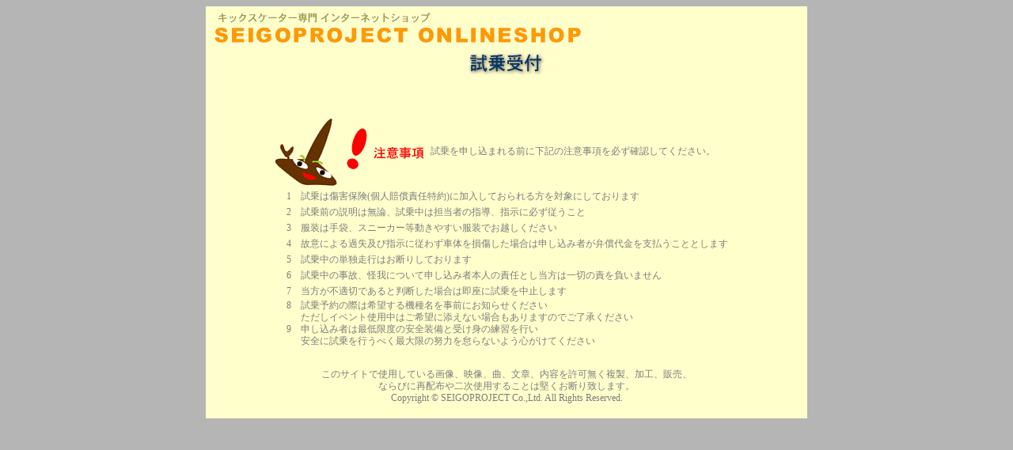

--- FILE ---
content_type: text/html
request_url: http://seigo.co.jp/onlineshop/shijyou.html
body_size: 4363
content:
<html>
<head>
<meta http-equiv="Content-Type" content="text/html; charset=Shift_JIS">
<title>SEIGOPROJECT ONLINESHOP　試乗の受付、申し込みについて</title>
<SCRIPT type="text/javascript" src="./fontsize.js"></SCRIPT>
</head>

<body bgcolor="#B5B5B5" text="#7D7D7D" link="#7D7D7D" vlink="#666666" alink="#666666">
<table width="760" border="0" cellspacing="0" cellpadding="0" align="center" bgcolor="#FFFFCC">
<tr>
    <td class="j12">
      <table width="760" border="0" cellspacing="0" cellpadding="0">
        <tr> 
          <td class="j12" width="477" height="21"><img src="img/logo2.gif" width="477" height="22"></td>
          
<td class="j12" rowspan="2" align="right">　</td>
        </tr>
        <tr>
          <td class="j12" height="30"><a href="./"><img src="img/logo.gif" width="477" height="30" border="0" alt="オンラインショップトップ"></a></td>
        </tr>
      </table>
						
      
<table width="760" border="0" cellspacing="0" cellpadding="0" height="40">
<tr> 
<td class="j12" align="center"><img src="img/shijyou.gif" width="123" height="34"></td>
</tr>
</table>
						
    </td>
  </tr>
</table>
<table width="760" border="0" cellspacing="0" cellpadding="0" align="center" bgcolor="#FFFFFF">
  <tr> 
    <td bgcolor="#FFFFCC" align="center"><strong><font color="#003333" size="-1"><br>
      </font></strong><br> <img src="img/spacer.gif" width="1" height="10"> 
      <table width="600" border="0" cellspacing="0" cellpadding="0">
<tr> 
<td width="204"><img src="img/shijyou-1.gif" width="204" height="95"></td>
<td class="j12" width="396">試乗を申し込まれる前に下記の注意事項を必ず確認してください。</td>
</tr>
<tr align="center"> 
<td colspan="2"> 
<table width="580" border="0" cellspacing="0" cellpadding="0">
              <tr> 
                <td class="j12" align="center">1</td>
                <td class="j12" height="20">試乗は傷害保険(個人賠償責任特約)に加入しておられる方を対象にしております</td>
              </tr>
              <tr> 
                <td class="j12" width="30" align="center">2</td>
                <td class="j12" width="550" height="20">試乗前の説明は無論、試乗中は担当者の指導、指示に必ず従うこと</td>
              </tr>
              <tr> 
                <td class="j12" align="center">3</td>
                <td class="j12" height="20">服装は手袋、スニーカー等動きやすい服装でお越しください</td>
              </tr>
              <tr> 
                <td class="j12" align="center">4</td>
                <td class="j12" height="20">故意による過失及び指示に従わず車体を損傷した場合は申し込み者が弁償代金を支払うこととします</td>
              </tr>
              <tr> 
                <td class="j12" align="center">5</td>
                <td class="j12" height="20">試乗中の単独走行はお断りしております</td>
              </tr>
              <tr> 
                <td class="j12" align="center">6</td>
                <td class="j12" height="20">試乗中の事故、怪我について申し込み者本人の責任とし当方は一切の責を負いません</td>
              </tr>
              <tr> 
                <td class="j12" align="center">7</td>
                <td class="j12" height="20">当方が不適切であると判断した場合は即座に試乗を中止します</td>
              </tr>
              <tr> 
                <td class="j12" align="center" valign="top">8</td>
                <td class="j12" height="20">試乗予約の際は希望する機種名を事前にお知らせください<br>
                  ただしイベント使用中はご希望に添えない場合もありますのでご了承ください</td>
              </tr>
              <tr> 
                <td class="j12" align="center" valign="top">9</td>
                <td class="j12" height="20">申し込み者は最低限度の安全装備と受け身の練習を行い<br>
                  安全に試乗を行うべく最大限の努力を怠らないよう心がけてください</td>
              </tr>
            </table>
</td>
</tr>
</table>
      <img src="img/spacer.gif" width="1" height="10"> </td>
  </tr>
</table>
<table width="760" border="0" cellspacing="0" cellpadding="0" align="center" bgcolor="#FFFFFF">
  <tr>
    
<td class="j12" align="center" height="80" valign="middle" bgcolor="#FFFFCC"> 
このサイトで使用している画像、映像、曲、文章、内容を許可無く複製、加工、販売、<br>
      ならびに再配布や二次使用することは堅くお断り致します。<br>
Copyright &copy; SEIGOPROJECT Co.,Ltd. All Rights Reserved.</td>
  </tr>
</table>
</body>
</html>


--- FILE ---
content_type: application/javascript
request_url: http://seigo.co.jp/onlineshop/fontsize.js
body_size: 3147
content:

var vNum = navigator.appVersion.charAt(0); 
var bName = navigator.appName.charAt(0);
if ( bName == "M" && vNum < 4)
	location.href="getnewbrowser.html";
if ( bName == "N" && vNum < 4)
	location.href="getnewbrowser.html";

document.writeln("<STYLE TYPE='text/css'><!--");
if(navigator.appVersion.indexOf("Mac") > -1)
{
	if( bName == "M")
	 {
		// MAC IE
		document.writeln(".e9{font-Size:9px}");
		document.writeln(".e10{font-size:10px}");
		document.writeln(".e12{font-size:12px}");
		document.writeln(".j9{font-size:9px}");
		document.writeln(".j10{font-Size:10px}");
		document.writeln(".j12{font-Size:12px}");
		document.writeln(".j14{font-Size:14px}");
	}
	else
	{
		if( vNum < 5 )
		{
			// MAC NETSCAPE 4.x
			document.writeln(".e9{font-Size:9px; line-height:10px}");
			document.writeln(".e10{font-size:10px; line-height:11px}");
			document.writeln(".e12{font-size:12px; line-height:14px}");
			document.writeln(".j9{font-size:9px; line-height:12px}");
			document.writeln(".j10{font-Size:10px; line-height:13px}"); 
			document.writeln(".j12{font-Size:12px; line-height:15px}");
			document.writeln(".j14{font-Size:14px; line-height:18px}");
	 	}
	 	else
	 	{
			// MAC NETSCAPE 6.x~
			document.writeln(".e9{font-Size:9px}");
			document.writeln(".e10{font-size:10px}");
			document.writeln(".e12{font-size:12px}");
			document.writeln(".j9{font-size:9px; line-height:12px}");
			document.writeln(".j10{font-Size:10px; line-height:13px}"); 
			document.writeln(".j12{font-Size:12px; line-height:15px}");
			document.writeln(".j14{font-Size:14px; line-height:18px}");	 	
	 	}
	 }

}
else
{
	if( bName == "M")
	{
		// WIN IE
		document.writeln(".e9{font-Size:9px; line-height:10px}");
		document.writeln(".e10{font-size:10px; line-height:11px}");
		document.writeln(".e12{font-size:12px; line-height:14px}");
		document.writeln(".j9{font-size:10px; line-height:12px}");
		document.writeln(".j10{font-Size:11px; line-height:13px}");
		document.writeln(".j12{font-Size:12px; line-height:15px; letter-spacing:1px}");
		document.writeln(".j14{font-Size:14px; line-height:18px; letter-spacing:1px}");
	}
	else
	{
		if( vNum < 5 )
		{
			// WIN NETSCAPE 4.x
			document.writeln(".e9{font-Size:11px}");
			document.writeln(".e10{font-size:12px; line-height:11px}");
			document.writeln(".e12{font-size:14px; line-height:14px}");
			document.writeln(".j9{font-size:11px; line-height:12px}");
			document.writeln(".j10{font-Size:11px; line-height:13px}");
			document.writeln(".j12{font-Size:12px; line-height:15px}");
			document.writeln(".j14{font-Size:15px; line-height:18px}");
		}
		else
		{
			// WIN NETSCAPE 6.x~
			document.writeln(".e9{font-Size:9px; line-height:10px}");
			document.writeln(".e10{font-size:10px; line-height:11px}");
			document.writeln(".e12{font-size:12px; line-height:14px}");
			document.writeln(".j9{font-size:10px; line-height:12px}");
			document.writeln(".j10{font-Size:11px; line-height:13px}");
			document.writeln(".j12{font-Size:12px; line-height:15px; letter-spacing:1px}");
			document.writeln(".j14{font-Size:14px; line-height:18px; letter-spacing:1px}");
		
		}
	}
}
 document.writeln("--></STYLE>");


